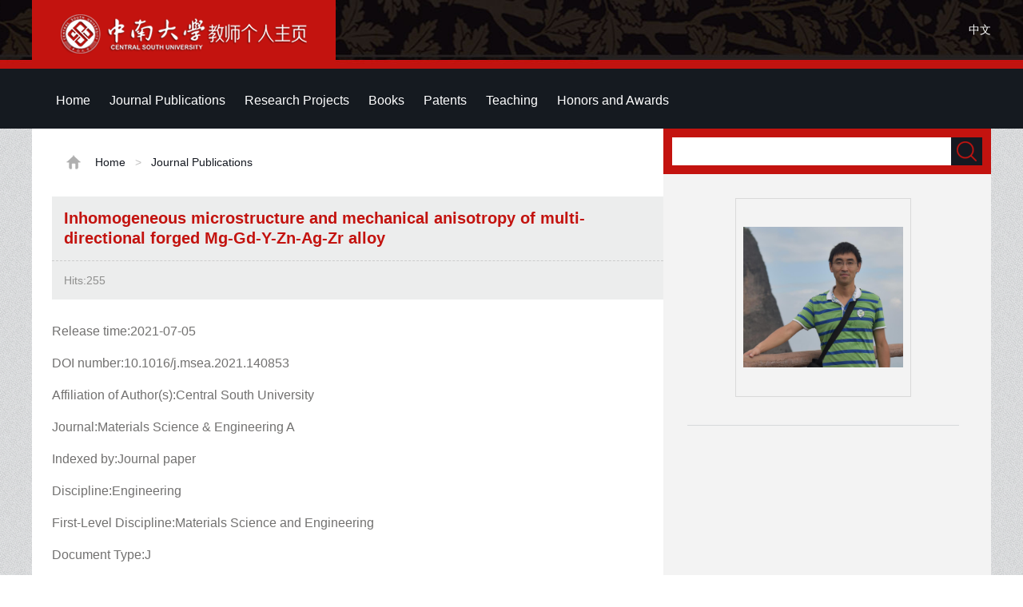

--- FILE ---
content_type: text/html
request_url: https://faculty.csu.edu.cn/jiangshunong/en/lwcg/23049/content/35574.htm
body_size: 5258
content:
<!DOCTYPE html PUBLIC "-//W3C//DTD XHTML 1.0 Transitional//EN" "http://www.w3.org/TR/xhtml1/DTD/xhtml1-transitional.dtd">
<html xmlns="http://www.w3.org/1999/xhtml">
<head><meta name="renderer" content="webkit"><meta http-equiv="X-UA-COMPATIBLE" content="IE=edge,chrome=1"/>
<meta http-equiv="Content-Type" content="text/html; charset=UTF-8" />
<title>中南大学 jiangshunong</title><META Name="keywords" Content="蒋树农," />
<META Name="description" Content="蒋树农,jiangshunong,中南大学, Inhomogeneous microstructure and mechanical anisotropy of multi-directional forged Mg-Gd-Y-Zn-Ag-Zr alloy蒋树农," />
<META Name="format-detection" Content="telephone=no" />

<link href="/_ts/ywmbb2/style/global.css" rel="stylesheet" type="text/css" />
<link href="/_ts/ywmbb2/style/subGlobal.css" rel="stylesheet" type="text/css" />
<link href="/_ts/ywmbb2/style/zzsc.css" rel="stylesheet" type="text/css" />
<script language="javascript" type="text/javascript" src="/system/resource/js/jquery/jquery-latest.min.js"></script>
<script type="text/javascript" src="/_ts/ywmbb2/js/jquery-migrate.min.js"></script>
<script type="text/javascript" src="/_ts/ywmbb2/js/slide.js"></script>

<!--Announced by Visual SiteBuilder 9-->
<link rel="stylesheet" type="text/css" href="/_ts/ywmbb2/_sitegray/_sitegray_d.css" />
<script language="javascript" src="/_ts/ywmbb2/_sitegray/_sitegray.js"></script>
<!-- CustomerNO:7765626265723230747a4657535a5742000000074757 -->
<link rel="stylesheet" type="text/css" href="/ywmbb2/common/content.vsb.css" />
<script type="text/javascript" src="/system/resource/js/vsbscreen.min.js" id="_vsbscreen" ></script>
<script type="text/javascript" src="/system/resource/js/counter.js"></script>
<script type="text/javascript">_jsq_(1001,'/common/content.jsp',-1,1252143076)</script>
</head>

<body class="bodyBj " > <div style='width:0px;height:0px;overflow: hidden;'><img src=""  /></div>

<!--开始：stick-->
<div class="stickBj1">
 <div class="stickBj">
      <div class="stick">
        <span>




<script> var _tsites_com_view_mode_type_=8;</script>
<a target="_blank" href="http://faculty-en.csu.edu.cn/"><img border="0" src="/_resources/group1/M00/00/3D/wKiyll5utgGAYz6ZAABxoBw810Y554.png" title="中南大学" /></a></span>
       


<script language="javascript" src="/system/resource/tsites/tsitesclick.js"></script>
    <em > <a href="http://faculty.csu.edu.cn/jiangshunong/zh_CN/index.htm" color="#FFFFD1">中文</a></em>

 
      </div>
 </div>
</div>
<!--结束：stick-->
<!--开始：Nav-->
<div class="navBj"><div class="top">  <div class="topRdown" >
      <nav class="nav">
        <ul class="nav_menu" id="MenuBar1" style="visibility:hidden;">       
                         <li class="nav_menu-item">
                    <a href="/jiangshunong/en/index/23048/list/index.htm" > Home</a>
                </li> 
                <li class="nav_menu-item">
                    <a href="/jiangshunong/en/lwcg/23049/list/index.htm" class="hov"> Journal Publications</a>
                </li> 
                <li class="nav_menu-item">
                    <a href="/jiangshunong/en/kyxm/23050/list/index.htm" > Research Projects</a>
                </li> 
                <li class="nav_menu-item">
                    <a href="/jiangshunong/en/zzcg/23051/list/index.htm" > Books</a>
                </li> 
                <li class="nav_menu-item">
                    <a href="/jiangshunong/en/zlcg/23052/list/index.htm" > Patents</a>
                </li> 
                <li class="nav_menu-item">
                    <a href="/jiangshunong/en/jxcg/23053/list/index.htm" > Teaching</a>
                </li> 
                <li class="nav_menu-item">
                    <a href="/jiangshunong/en/hjxx/23054/list/index.htm" > Honors and Awards</a>
                </li> 
        </ul>
      </nav>

          <div class="topRdownMore" id="znzwmb3_othernav_div">   
                <div class="menuCss">
                  <ul class="level0">
                    <li class="imyeah"  style="height: 67px;width: 50px;"><img src="/_ts/ywmbb2/images/topRdownMoreIcon.png"  />
                      <ul class="level1" id="znmb1_other_navul">                                   
                            </ul> 
                        </li>  
                        </ul> 
                    </div> 
            </div>
</div>


<script type="text/javascript">
jQuery(document).ready(function(){
    var totalwidth = jQuery("#MenuBar1").width()-20;
    var allliwidth = 0;
    var othernavary = new Array();
    var znmb1_other_navul = jQuery("#znmb1_other_navul")[0];
    var MenuBar1 = jQuery("#MenuBar1");
    var navliobjlist =  jQuery("#MenuBar1 > li");
    for(var i=0;i<navliobjlist.length;i++)
    {

    
        var liobj = navliobjlist[i];
           
        if(liobj)
        {
            var jliobj = jQuery(liobj);
            var liwidth = jliobj.width();
            allliwidth+=liwidth;
            if(allliwidth>=totalwidth)
            {
              
                var templiobj = jliobj[0];
                 
                othernavary.push(templiobj);
                MenuBar1[0].removeChild(jliobj[0]);
            }
        }
    }
  
    if(allliwidth<totalwidth)
    {
        jQuery("#znzwmb3_othernav_div").css("display","none");
    }else
    {
    for(var i=0;i<othernavary.length;i++)
    {
        var tempotherli = jQuery(othernavary[i]);
        tempotherli.removeClass("nav_menu-item");
        tempotherli.addClass("imyeah");
        
        
        tempotherli.find("ul").removeClass("nav_submenu");
        tempotherli.find(" ul").addClass("level2");
        
        tempotherli.find(" ul > li").removeClass("nav_submenu-item");
        
        znmb1_other_navul.appendChild(tempotherli[0]);
    }}
jQuery("#MenuBar1").css("visibility","visible");

});
</script> 
 <script type="text/javascript">
$(document).ready(function() { 
 $('#znmb1_other_navul li').hover(function() {
  $('ul', this).slideDown(200);
  $(this).children('a:first').addClass("hov");
 }, function() {
  $('ul', this).slideUp(100);
  $(this).children('a:first').removeClass("hov");  
 })

});

</script>
</div></div>
<!--结束：Nav-->
<!--开始：Main-->
<div class="main">
<table border="0" align="center" cellpadding="0" cellspacing="0" style="width:1200px; margin:0 auto; background:#fff;">
  <tbody>
    <tr>
      <td height="700" align="left" valign="top">
<div class="add" style="padding-left: 30px;">




<span><img src="/_ts/ywmbb2/images/addIcon.png" /></span>
                <a href="/jiangshunong/en/index.htm">Home</a>
                <font>></font>
                <a href="/jiangshunong/en/lwcg/23049/list/index.htm">Journal Publications</a>
</div>
<div class="subMainZWYone">

<script language="javascript" src="/system/resource/tsites/tsitesdownloadclick.js"></script>
<script> var _tsites_com_view_mode_type_=8;</script>
<script>
   
   function xinxi(){
       
   var xinxi = document.getElementById("xinxi_photo");

   xinxi.addEventListener("mousemove", function(e) {
    var box = xinxi.getBoundingClientRect();
    if((e.clientX - box.left) < ((box.right - box.left) / 2)){

        if($("#xinxi_photo a").hasClass("pre_url")){
        document.getElementsByClassName("pre_url")[0].style.display = "block";
        }
        if($("#xinxi_photo a").hasClass("next_url")){
        document.getElementsByClassName("next_url")[0].style.display = "none";
        }
            
            
    }
       
    else{

    if($("#xinxi_photo a").hasClass("pre_url")){
        document.getElementsByClassName("pre_url")[0].style.display = "none";
        }
        if($("#xinxi_photo a").hasClass("next_url")){
        document.getElementsByClassName("next_url")[0].style.display = "block";
        }
     
            
    
    }
        
   });

      
   
   
   }
      

</script>
<h1 style="word-break:break-word; word-wrap:break-word ;">Inhomogeneous microstructure and mechanical anisotropy of multi-directional forged Mg-Gd-Y-Zn-Ag-Zr alloy</h1>
  
<h2 style="overflow: hidden;">
Hits:<span  id=lwcg_u4_7763C5DA0BFE42A8971F8CFB90740BDF></span>
<br />

</h2>


<div class="subMainZWYtwoZW">
<ul>
<li><p style="word-break: break-word; word-wrap:break-word ;width: 95%;">Release time:2021-07-05</p></li>
        
        
        
        
        
             
             <li><p style="word-break: break-word; word-wrap:break-word ;width: 95%;">DOI number:10.1016/j.msea.2021.140853</p></li>
             <li><p style="word-break: break-word; word-wrap:break-word ;width: 95%;">Affiliation of Author(s):Central South University</p></li>
             
             <li><p style="word-break: break-word; word-wrap:break-word ;width: 95%;">Journal:Materials Science &amp; Engineering A</p></li>
             
             
             
             
             
             
             
             <li><p style="word-break: break-word; word-wrap:break-word ;width: 95%;">Indexed by:Journal paper</p></li>
             
             
             <li><p style="word-break: break-word; word-wrap:break-word ;width: 95%;">Discipline:Engineering</p></li>
             <li><p style="word-break: break-word; word-wrap:break-word ;width: 95%;">First-Level Discipline:Materials Science and Engineering</p></li>
             <li><p style="word-break: break-word; word-wrap:break-word ;width: 95%;">Document Type:J</p></li>
             <li><p style="word-break: break-word; word-wrap:break-word ;width: 95%;">Volume:807</p></li>
             
             <li><p style="word-break: break-word; word-wrap:break-word ;width: 95%;">Page Number:140853</p></li>
             
             
             <li><p style="word-break: break-word; word-wrap:break-word ;width: 95%;">Translation or Not:no</p></li>
             
             <li><p style="word-break: break-word; word-wrap:break-word ;width: 95%;">Date of Publication:2021-03-11</p></li>
             <li><p style="word-break: break-word; word-wrap:break-word ;width: 95%;">Included Journals:SCI、EI</p></li>
             
    
    <!--作者-->




<li style="padding-bottom:0px !important;">
      <span>
        <table width="100%" height="100%" border="0" cellspacing="0" cellpadding="0">
          <tbody>

            <tr>
            </tr>
          </tbody>
        </table>
      </span>
     <br class="clear">
</li>


</ul>

<div style="margin-top: 40px;border-top: #ccc 1px dashed;">
<a href="/jiangshunong/en/lwcg/23049/content/35575.htm#lwcg" style="color:#000000;TEXT-DECORATION: none; "><p style="line-height: 40px;word-break: break-word;word-wrap: break-word;text-indent: 0em;margin-top: 15px"><span style="color:#000000;font-size: 16px;">Pre One:</span>Microstructure and anisotropy of mechanical properties in ring rolled AZ80-Ag alloy</p></a>
<a href="/jiangshunong/en/lwcg/23049/content/35298.htm#lwcg" style="color:#000000;TEXT-DECORATION: none;"><p style="line-height: 40px;word-break: break-word;text-indent: 0em;word-wrap: break-word;"><span style="color: #000000;font-size: 16px;">Next One:</span>Enhanced age-hardening response and mechanical properties of the Mg-Gd-Y-Zn-Zr trace addition</p></a>
</div>
</div>
<script type='text/javascript' defer=true>(new TsitesDownloadClickUtil()).getDownloadClicks('u4','3812','lwcg','');</script>
<script type='text/javascript'>(new TsitesClickUtil()).updateAndGetClick('lwcg_u4_7763C5DA0BFE42A8971F8CFB90740BDF',0,'3812','lwcg','en','7763C5DA0BFE42A8971F8CFB90740BDF','56AADA706EB14E238A9EBD2FC3E2B235')</script>
<script language="javascript" src="/system/resource/tsites/imagescale.js"></script>
<script type="text/javascript"> 
 var u_u4_pic = new ImageScale("u_u4_",240,160,true,true);
</script>

</div>
</td>
<td class="subMainR" valign="top" align="left">
<div class="subMainRSearch">


<script language="javascript" src="/system/resource/tsites/com/search/tsitesearch.js"></script><script language="javascript" src="/system/resource/js/base64.js"></script><form action="/jiangshunong/en/search/23049/search/result.htm" method="post" id="searchform301265" style="display:inline" onsubmit="return (new TsiteSearch()).checkSearch('searchform301265','keyWord_temp');">
    <input type="hidden" name="tsites_search_content" id="tsites_search_content" value='' /><input type="hidden" name="_tsites_search_current_language_" id="_tsites_search_current_language_" value='zh_CN' /><script>var current_language = "zh_CN";</script>
<span><input type="input" name="keyWord_temp" id="keyWord_temp" value="" /></span><em><input type="submit" value=""/></em>
</form>


</div>
<div class="subMainRlis">
<div class="subMainRlisPic">

    <table width="100%" height="100%" border="0" cellspacing="0" cellpadding="0">
      <tbody>
        <tr>
          <td align="center" valign="middle"><img id="u_u6_3812pic" border="0" /></td>
        </tr>
      </tbody>
    </table>


<script type="text/javascript"> 
 var u_u6_pic = new ImageScale("u_u6_",200,247,true,true);u_u6_pic.addimg("/_resources/group1/M00/00/01/wKiyll5usAWAf_lRAAD4gK9bUqs665.jpg","","蒋树农","3812");
</script>
</div>
<div class="clear"></div>  <ul>
</ul><script language="javascript" src="/system/resource/tsites/tsitesencrypt.js"></script>
 <div class="sameProfession">
    <ul>

      
 
    </ul>
  </div>

</div></td>
</tr></tbody></table>
</div>
<!--结束：Main-->
<!--开始：Tail-->
<div class="tailBj">
<table class="tail" cellspacing="0" cellpadding="0" align="center" border="0">
<tbody>
<tr>
<td valign="top" style="width: 700px; padding-left: 200px">


Central South University &nbsp;All rights reserved &nbsp;湘ICP备05005659号-1</td>
<td valign="top" align="right" style="padding-right: 20px">
<font>Click:</font><span id="u10_click"></span><script  type='text/javascript'>jQuery(document).ready(function(){(new TsitesClickUtil()).getHomepageClickByType(document.getElementById('u10_click'),0,10,'teacher','3812','7071A8DFE3AA45B1B377DA5B26D71627');})</script>

<br>

<font><a href="javascript:void(0);" title="手机版" onclick="_vsb_multiscreen.setDevice('mobile')" style="color:#cbcbcc"><img src="/_ts/ywmbb2/images/fwwapico.png" width="12" height="18" alt=""/></font> &nbsp;&nbsp;MOBILE Version</a>

        

<script language="javascript" src="/system/resource/tsites/latestupdatetime.js"></script>
<p>The Last Update Time:<span id="u12_latestupdatetime_year"></span>.<span id="u12_latestupdatetime_month"></span>.<span id="u12_latestupdatetime_day"></span>
</p><script>(new TsitesLatestUpdate()).getHomepageLatestUpdateTime(document.getElementById('u12_latestupdatetime_year'),document.getElementById('u12_latestupdatetime_month'),document.getElementById('u12_latestupdatetime_day'),'301339','3812','7071A8DFE3AA45B1B377DA5B26D71627',0,false,1252143076);</script>
<script>(new TsitesLatestUpdate()).getTeacherHomepageOpenTime(document.getElementById('u12_opentime_year'),document.getElementById('u12_opentime_month'),document.getElementById('u12_opentime_day'),'301339','3812','7071A8DFE3AA45B1B377DA5B26D71627',0,false,1252143076);</script>


</td></tr></tbody></table>


</div><!--结束：Tail--><!--开始：二维码-->
<div id="go-top" class="go-top dn"><a class="uc-2vm" href="javascript:;"></a>
<div class="uc-2vm-pop dn">
<div class="logo-2wm-box">


<!-- 下面这个div是二维码容器,ID不能变-->
<div id="outputu13"></div>
<!-- 下面是生成二维码调用的JS，不要动-->

<script src="/system/resource/qrcode/js/jquery.qrcode.js"></script>
<script src="/system/resource/qrcode/js/qrcode.js"></script>
<script>
var codeInfo = "" ==""? window.location.href:"";
jQuery(function(){
    jQuery('#outputu13').qrcode({
        text:codeInfo,
        render: !!document.createElement('canvas').getContext?"canvas":"table",//设置渲染方式  
        width: 240,     //设置宽度  
        height: 240,     //设置高度  
        correctLevel: 2,//纠错等级  
        background: "#ffffff",//背景颜色  
        foreground: "#000000",//前景颜色  
        logo:"/_resources/group1/M00/00/28/wKiyll5us9GAJZK3AAAKPuHqJT0794.png"//图像logo
    });
})
</script>
</div>
</div><a class="go" href="javascript:;"></a></div><script>
$(function(){
    $(window).on('scroll',function(){
        var st = $(document).scrollTop();
        if( st>0 ){
            if( $('#main-container').length != 0  ){
                var w = $(window).width(),mw = $('#main-container').width();
                if( (w-mw)/2 > 70 )
                    $('#go-top').css({'left':(w-mw)/2+mw+20});
                else{
                    $('#go-top').css({'left':'auto'});
                }
            }
            $('#go-top').fadeIn(function(){
                $(this).removeClass('dn');
            });
        }else{
            $('#go-top').fadeOut(function(){
                $(this).addClass('dn');
            });
        }   
    });
    $('#go-top .go').on('click',function(){
        $('html,body').animate({'scrollTop':0},500);
    });

    $('#go-top .uc-2vm').hover(function(){
        $('#go-top .uc-2vm-pop').removeClass('dn');
    },function(){
        $('#go-top .uc-2vm-pop').addClass('dn');
    });
});
</script><!--结束：二维码-->

</body></html>


--- FILE ---
content_type: text/html;charset=UTF-8
request_url: https://faculty.csu.edu.cn/system/resource/tsites/click.jsp
body_size: 26
content:
{"click":255,"dayclick":1}

--- FILE ---
content_type: text/html;charset=UTF-8
request_url: https://faculty.csu.edu.cn/system/resource/tsites/latestupdatetime.jsp
body_size: 46
content:
{"opendate":"","year":2016,"month":7,"day":26}

--- FILE ---
content_type: text/html;charset=UTF-8
request_url: https://faculty.csu.edu.cn/system/resource/tsites/click.jsp
body_size: 22
content:
{"click":"0000019537"}

--- FILE ---
content_type: text/css
request_url: https://faculty.csu.edu.cn/_ts/ywmbb2/style/subGlobal.css
body_size: 2375
content:
.subMainLzhylis { padding-bottom:20px; display:block; float:left;}
.subMainLzhylis li { width:720px;padding-left:20px; background:url(../images/subMainLlisIcon.png) no-repeat left center; font-size:16px; line-height:48px; border-bottom:1px dashed #d6d9da;}
.subMainLzhylis li a { color:#727170;}
.subMainLzhylis li a:hover { color:#c3130f;}


.subMainLjjyTit h2 { width:708px; height:auto; padding:15px 15px 5px 15px; line-height:25px; font-size:20px; font-weight:bold; color:#c3130f; border-top:1px dashed #ccc; border-left:1px dashed #ccc; border-right:1px dashed #ccc;}
.subMainLjjyTit h3 { width:708px; height:auto; padding:0px 15px 15px 15px; margin-bottom:25px; line-height:18px; font-size:14px; color:#8f8f8e; border-bottom:1px dashed #ccc; border-left:1px dashed #ccc; border-right:1px dashed #ccc;}
.subMainLjjyTit h3 font { font-weight:bold;}
.subMainLjjy { width:100%; height:auto; line-height:25px; color:#727170; font-size:16px;}
.subMainLjjy p { padding-bottom:20px; text-indent:2em;}
.subMainLjjy p a,.subMainLjjyFJ li a { color:#2094cf; text-decoration:underline;}

.subMainLjjyFJ { width:740px; margin:0 auto; display:block; clear:both; padding-bottom:20PX; line-height:20px; color:#727170; }
.subMainLjjyFJ li  { width:740px; padding-bottom:20PX; line-height:20px; color:#727170; }
.subMainLjjyFJ li font { color:#666; font-weight:bold;}

.subMainLlis { width:740px; height:auto; clear:both;}
.subMainLlis li { width:720px;min-height:48px; padding-left:20px; display:block; float:left; background:url(../images/subMainLlisIcon.png) no-repeat left center; font-size:16px; line-height:48px; border-top:1px dashed #d6d9da;}
.subMainLlis li a { color:#727170;}
.subMainLlis li a:hover { color:#c3130f;}
.subMainLlisFY { width:100%;  clear:both; border-top:1px dashed #d6d9da; line-height:60px; font-size:14px;padding-top: 25px}
.subMainLlis1 { width:740px; height:auto; clear:both;}
.subMainLlis1 li { width:740px; height:auto; padding-top:13px; padding-bottom:13px; display:block; float:left; font-size:16px; line-height:22px; border-top:1px dashed #d6d9da;}
.subMainLlis1 li a { color:#727170;}
.subMainLlis1 li a:hover { color:#c3130f;}

.subMainLpicLlislxx { width:740px; height:auto; clear:both;}
.subMainLpicLlislxx li { width:740px; height:143px; padding-bottom:25px; padding-top:5px; display:block; float:left;}
.subMainLpicLlislxx li a { width:236px; height:143px; margin-right:16px; position: relative; display:block; float:left; background:#d6d9da;}
.subMainLpicLlislxx li a table tr td { width:236px; height:143px; padding:0px;}
.subMainLpicLlislxx li a img { max-width:100%; max-height:100%;padding-top:0px;}
.subMainLpicLlislxx li a p { width: 100%; height: 35px; position: absolute; bottom: 0; left: 0; font-size: 14px; line-height:35px; text-align:center; color:#eeeeee; background: rgba(0,0,0,0.5); 
filter: progid:DXImageTransform.Microsoft.gradient(startColorstr='#55000000',endColorstr='#55000000');      /*ie6,ie7*/ 
-ms-filter:"progid:DXImageTransform.Microsoft.gradient(startColorstr='#55000000', endColorstr='#55000000')";}
.subMainLpicLlislxx li a:hover p { background: rgba(0,0,0,0.7); 
filter: progid:DXImageTransform.Microsoft.gradient(startColorstr='#77000000',endColorstr='#77000000');      /*ie6,ie7*/ 
-ms-filter:"progid:DXImageTransform.Microsoft.gradient(startColorstr='#77000000', endColorstr='#77000000')";} 
.subMainLpicLlisFY { width:100%; height:25px; padding-bottom:25px; clear:both; line-height:25px; text-align:center; font-size:14px;}
.cleafix:after {clear:both;content:"\200B";display:block;height:0;}
.cleafix {*zoom:1;}


.add { width:740px; height:25px; padding:30px 0px 30px 0px; margin:0 auto; line-height:25px; font-size:14px; color:#ooo;}
.add span { width:24px; height:24px; padding-right:15px; display:block; float:left;}
.add font { padding-left:8px; padding-right:8px; color:#C1C0C0;}

.subMainZWYone,.subMainZWYtwo,.subMainZWYpic { width:740px; height:auto; padding-bottom:30px; margin:0 auto;}
.subMainZWYone h1,.subMainZWYtwo h1 { width:740px; height:auto; padding:15px; background:#eceded; line-height:25px; font-size:20px; font-weight:bold; color:#c3130f;}
.subMainZWYone h2,.subMainZWYtwo h2 { width:740px; height:auto; padding:15px; margin-bottom:30PX; background:#eceded; line-height:18px; font-size:14px; color:#8f8f8e; border-top:1px dashed #ccc;}
.subMainZWYone h2 font,.subMainZWYtwo h2 font { font-weight:bold;}
.subMainZWYone ul,.subMainZWYtwo ul,.subMainZWYpic ul { clear:both;}
.subMainZWYone ul li,.subMainZWYtwo ul li,.subMainZWYpic ul li { width:740px; margin:0 auto; padding-bottom:20PX; line-height:20px; color:#727170; }
.subMainZWYone ul li font,.subMainZWYtwo ul li font,.subMainZWYpic ul li font { color:#666; font-weight:bold;}
.subMainZWYone ul li a,.subMainZWYtwoZW a,.subMainZWYtwo ul li a,.subMainZWYpic ul li a { color:#2094cf; text-decoration:underline;}


.subMainZWYtwoZW { width:100%; height:auto; line-height:25px; color:#727170; font-size:16px;}
.subMainZWYtwoZW p { }


.subMainZWYpic h1,.subMainZWYpic h2,.subMainZWYpic h3 { height:auto; background:#eceded; text-align:center;}
.subMainZWYpic h1 { width:1090px; padding:15px; line-height:25px; font-size:20px; font-weight:bold; color:#c3130f;}
.subMainZWYpic h2 { width:1070px; padding:25px 25px 15px 25px; border-top:1px dashed #ccc;}
.subMainZWYpic h2 img { max-width:800px;}
.subMainZWYpic h3 { width:1090px; padding:0px 15px 20px 15px; margin-bottom:30px; line-height:18px; font-size:14px; color:#8f8f8e;}
.subMainZWYpic h3 font { font-weight:bold;}


.searchZW { width:740px; height:auto; margin:0 auto;}
.searchZWsea { width:740px; height:37px; padding-top:20px; padding-bottom:20px; margin-bottom:20px; background:#eceded;}
.searchZWsea h5  { width:388px; height:35px; display:block; margin:0 auto; border:1px solid #000;}
.searchZWsea h5 span { width:349px; height:35px; display:block; float:left; background:#fff;}
.searchZWsea h5 span input { width:100%; height:33px; border:0px; outline:none; font-family:Arial; line-height:33px; font-size:14px; color:#454545;}
.searchZWsea h5 em { width:39px; height:35px; display:block; float:right;}
.searchZWsea h5 em input { width:39px; height:35px; background:url(../images/topSearchBut.png); border:0px; outline:none;}
.searchZWsea h5 em input:active { background:url(../images/topSearchButAct.png);}
.searchZWlis { width:740px; height:auto; clear:both;}
.searchZWlis li { width:740px;  padding-left:20px; display:block; float:left; background:url(../images/subMainLlisIcon.png) no-repeat left center; font-size:16px; line-height:48px; border-bottom:1px dashed #d6d9da;}
.searchZWlis li a { color:#727170;}
.searchZWlis li a:hover { color:#c3130f;}
.searchZWlisFY { width:100%; height:60px; padding-bottom:20px; clear:both; line-height:60px; text-align:center; font-size:14px;}



.subMainL { width:800px; min-height:700px;}
.subMainR { width:400px; background:#f3f3f3;}

.subMainLpic { width:800px; height:57px;}
.subMainRSearch  { width:388px; height:35px; padding:11px; background:#c3130f;}
.subMainRSearch span { width:349px; height:35px; display:block; float:left; background:#fff;}
.subMainRSearch span input { width:100%; height:33px; border:0px; outline:none; font-family:Arial; line-height:33px; font-size:14px; color:#454545;}
.subMainRSearch em { width:39px; height:35px; display:block; float:right;}
.subMainRSearch em input { width:39px; height:35px; background:url(../images/topSearchBut.png); border:0px; outline:none;}
.subMainRSearch em input:active { background:url(../images/topSearchButAct.png);}
.subMainRlis { width:340px; height:auto; padding-left:30px; padding-top:30px; padding-right:30px; clear:both;}
.subMainRlisPic { width:218px; height:247px; margin:0 auto 20px auto; border:1px solid #d9d9d9;}
.subMainRlis ul li { width:100%; height:auto; padding-bottom:12px; display:block; float:left;}
.subMainRlis ul li span { width:22px; height:20px; padding-top:10px; padding-right:20px; display:block; float:left;}
.subMainRlis ul li p { width:298px; padding-top:10px; line-height:20px; float:right;}

.subMainLnr { width:740px; height:auto; padding-left:30px; padding-right:30px; padding-bottom:30px;color:#666;}
.subMainLnr h1 { width:100%; height:100%; padding-top:30px; padding-bottom:20px; font-size:26px; color:#c3130f;word-wrap: break-word;word-break: break-word;}











.navBj { width:100%; height:75px; background:#151a20;}
.navCss { width:1200px; height:auto; margin:0 auto;}
.navMore { width:15px; height:75px; padding-left:20px; float:right;}


.subMainLnr h4 { width:700px; padding:10px 20px 10px 20px; margin-bottom:10px; margin-top:10px; background:#d6d9da; font-weight:bold;word-wrap: break-word;word-break: break-word; }
.subMainLnr h4 .subMainCss{padding:5px;font-size:12px;color:#fff;background:#a29d9d;display: block;float:right;}
.subMainLnr h4 .subMainCss:hover { background:#c3130f;}
.subMainLnr h4 .subMainBit{color:#727170;}
.subMainLnr h4 .subMainBit a{color:#727170;}


.IDphotoTDJS{width:100%;height:auto;padding:8px 0 0 12px ;}
.IDphotoTDJS span{font-size:16px;}
.IDphotoTDJS p{font-size:13px;color:#999;}
.IDphotoBox{width:100%;height:auto;padding:20px 0;overflow: hidden;}
.IDphotoBit{width:auto;height:31px;color:#fff;margin-bottom:10px;}
.IDphotoBitLeft{width:auto;height:24px;background-color:#009999;padding:0 6px 0 10px;line-height:23px;color:#fff;float:left;}
.IDphotoBitRight{width:15px;height:31px;color:#b9edeb;float:left;}
.IDphotoListBox{width:100%;overflow: hidden;clear:both;}
.IDphotoList{width:200px;height:150px;text-align:center;font-size:13px;margin:10px 15px 30px 15px;padding: 4px;float:left;border: 1px solid #d8d8d8;position: relative;display: table-cell;vertical-align: middle;}
.IDphotoList a{color:#666;}
.IDphotoList img{ }
.IDphotoList p{width:200px;margin-top:20px;text-align:center;position: absolute;top:145px;}








.rightconside h2 {
    width: 100%;
    height: 35px;
    font-size: 16px;
    color: #286fb7;
}
.rightconsidexsxx h2 {
    width: 100%;
    height: 35px;
    font-size: 16px;
    color: #286fb7;
}
.rightconsidexsxx {
    width: 100%;
    margin: 0 auto;
}
.xsxxtit {
    width: 100%;
    height: 30px;
    background: #f7f6f6;
    border: 1px solid #f1f1f1;
}
.xsxxtit h2 {
    width: 150px;
    height: 30px;
    line-height: 30px;
    text-indent: 12px;
    color: #FFF;
        background: #971110;
    border: 1px solid #971110;
}
.xsxxfei1 {
    width: 100%;
    padding-top: 13px;
}
.xsxxfei1 h2 {
    width: 100%;
    font-size: 16px;
    text-indent: 16px;
    background: ;
}
.xsxxfei1 h2 span {
    color: #F60;
}
.namelist {
    width: 100%;
    padding: 5px 0px;
    background: #fcfcfc;
    border: 1px solid #f6f6f6;
}
.namelist a {
    display: block;
    float: left;
    width: 135px;
    height: 28px;
    line-height: 28px;
    overflow: hidden;
    padding: 0 10px;
    font-size: 15px;
    color: #4c4c4c;
    margin-bottom: 5px;
}
.clear {
    clear: both;
}
.mat20 {
    margin-top: 20px;
}
.rightconside {
    width: 93%;
    margin: 0 auto;
    min-height: 800px;
}
.xsxxtit {
    width: 100%;
    height: 30px;
    background: #f7f6f6;
    border: 1px solid #f1f1f1;
}
.bggreen h2 {
    background: #f8870f;
    border: 1px solid #f89305;
    width: 200px;
}
.padtop6 {
    padding-top: 6px;
}
.listej {
    width: 100%;
    clear: both;
}
.listej li {
    width: 100%;
    line-height: 36px;
    font-size: 15px;
    word-break: break-word;
}
.listej a {
    color: #000;
    word-wrap: break-word;
    word-break: break-word;
}

--- FILE ---
content_type: text/css
request_url: https://faculty.csu.edu.cn/ywmbb2/common/content.vsb.css
body_size: 753
content:
#cssdropdown, #cssdropdown ul 
{
    padding: 0;
    margin: 0;
    list-style: none;}
#cssdropdown li 
{
    float: left;
    position: relative;}
.mainitems { padding-left:20px;padding-right:20px;}
.mainitems:hover { background:url(/_ts/ywmbb2/images/topNavBjOn.jpg) repeat-x;}

.subuls
{
    display: none;
    position: absolute;
    top: 0px;
    left: 0;
    width:200px;
    height:30px; 
    display:none; 
    float:left; 
    line-height:30px;
    font-family:Arial, "微软雅黑";
    font-size:16px; 
    color:#fff;
    margin:0px; padding-top:0px; padding-bottom:0px;}
.subuls li
{
    width: 100%; background:#000; line-height:20px; padding-left:10px; padding-right:10px; padding-top:15px; padding-bottom:15px; border-bottom:1px solid #282828;}
.subuls li:hover { background:#c21310;}
.subuls li a
{
    text-decoration: none;
    font-size:14px; 
    color:#fff;}
#cssdropdown li>ul { 
    top: 75px;
    left: -165px;
    z-index:9999;}
#cssdropdown li:hover ul, li.over ul 
{ 
    display: block;}
#restofcontent 
{ 
    clear: left;}
.xinxi_photo{text-align:center;width:500px;margin:auto;position:relative;}
.xinxi_photo .pre_url{position: absolute;top: 0;bottom: 0;left: 0;margin: auto;display: none;width: 50px;height: 50px;line-height: 50px;background:rgba(255,255,255, 0.6); filter:progid:DXImageTransform.Microsoft.Gradient(GradientType=0, StartColorStr='#99ffffff', EndColorStr='#99ffffff');*zoom:1;}
.xinxi_photo .pre_url i{margin-top: 11px;display: inline-block;width: 21px;height: 28px;background:url(/_ts/ywmbb2/images/fanye.png) 0 0 no-repeat;}
.xinxi_photo .next_url{position: absolute;top: 0;bottom: 0;right: 0;margin: auto;display: none;width: 50px;height: 50px;line-height: 50px;background:rgba(255,255,255, 0.6); filter:progid:DXImageTransform.Microsoft.Gradient(GradientType=0, StartColorStr='#99ffffff', EndColorStr='#99ffffff');*zoom:1;}
.xinxi_photo .next_url i{margin-top: 11px;display: inline-block;width: 21px;height: 28px;background:url(/_ts/ywmbb2/images/fanye.png) -50px 0 no-repeat;}


